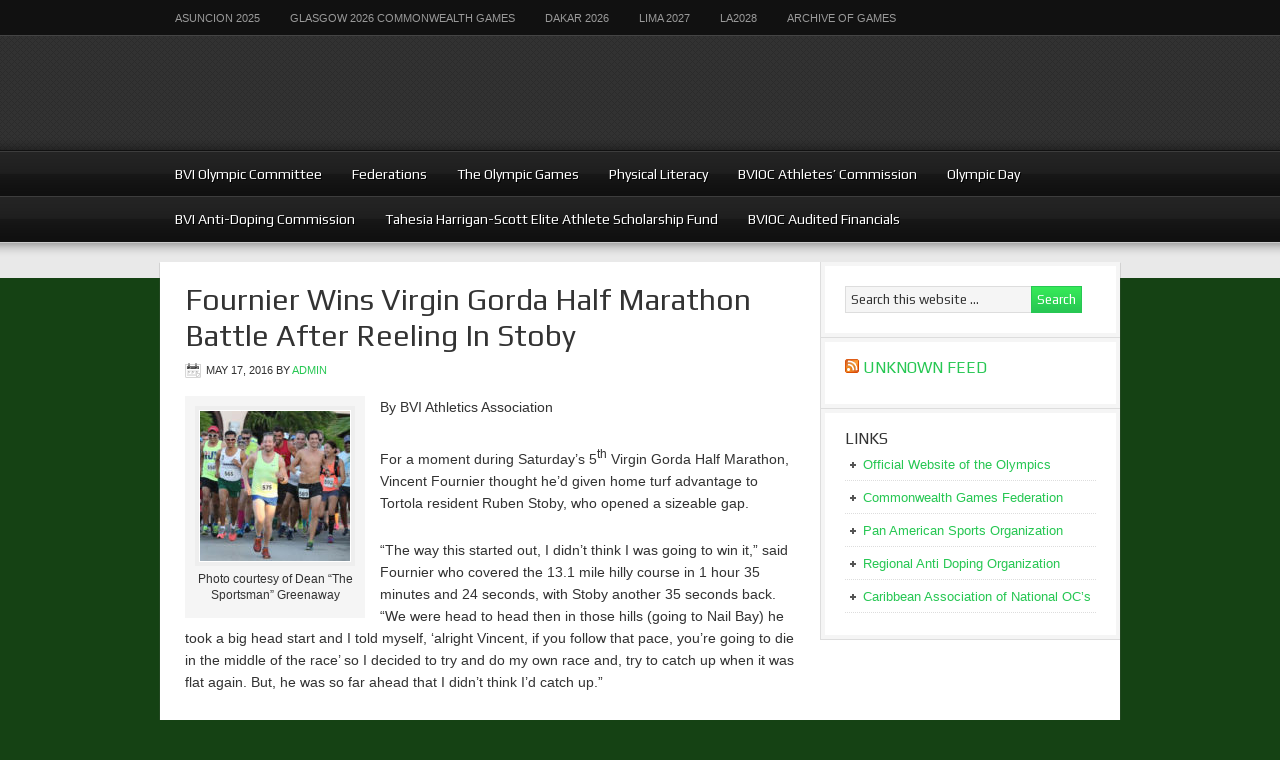

--- FILE ---
content_type: text/html; charset=UTF-8
request_url: http://bviolympics.org/fournier-wins-virgin-gorda-half-marathon-battle-after-reeling-in-stoby/
body_size: 14163
content:
<!DOCTYPE html PUBLIC "-//W3C//DTD XHTML 1.0 Transitional//EN" "http://www.w3.org/TR/xhtml1/DTD/xhtml1-transitional.dtd">
<html xmlns="http://www.w3.org/1999/xhtml" lang="en-US" xml:lang="en-US">
<head profile="http://gmpg.org/xfn/11">
<meta http-equiv="Content-Type" content="text/html; charset=UTF-8" />
			<meta name="robots" content="noodp,noydir" />
		<meta name="viewport" content="width=device-width, initial-scale=1.0"/><title>Fournier Wins Virgin Gorda Half Marathon Battle After Reeling In Stoby</title>
<meta name='robots' content='max-image-preview:large' />
	<style>img:is([sizes="auto" i], [sizes^="auto," i]) { contain-intrinsic-size: 3000px 1500px }</style>
	<link rel="alternate" type="application/rss+xml" title="BVI Olympic Committee &raquo; Feed" href="http://bviolympics.org/feed/" />
<link rel="alternate" type="application/rss+xml" title="BVI Olympic Committee &raquo; Comments Feed" href="http://bviolympics.org/comments/feed/" />
<link rel="canonical" href="http://bviolympics.org/fournier-wins-virgin-gorda-half-marathon-battle-after-reeling-in-stoby/" />
<script type="text/javascript">
/* <![CDATA[ */
window._wpemojiSettings = {"baseUrl":"https:\/\/s.w.org\/images\/core\/emoji\/16.0.1\/72x72\/","ext":".png","svgUrl":"https:\/\/s.w.org\/images\/core\/emoji\/16.0.1\/svg\/","svgExt":".svg","source":{"concatemoji":"http:\/\/bviolympics.org\/wp-includes\/js\/wp-emoji-release.min.js?ver=6.8.3"}};
/*! This file is auto-generated */
!function(s,n){var o,i,e;function c(e){try{var t={supportTests:e,timestamp:(new Date).valueOf()};sessionStorage.setItem(o,JSON.stringify(t))}catch(e){}}function p(e,t,n){e.clearRect(0,0,e.canvas.width,e.canvas.height),e.fillText(t,0,0);var t=new Uint32Array(e.getImageData(0,0,e.canvas.width,e.canvas.height).data),a=(e.clearRect(0,0,e.canvas.width,e.canvas.height),e.fillText(n,0,0),new Uint32Array(e.getImageData(0,0,e.canvas.width,e.canvas.height).data));return t.every(function(e,t){return e===a[t]})}function u(e,t){e.clearRect(0,0,e.canvas.width,e.canvas.height),e.fillText(t,0,0);for(var n=e.getImageData(16,16,1,1),a=0;a<n.data.length;a++)if(0!==n.data[a])return!1;return!0}function f(e,t,n,a){switch(t){case"flag":return n(e,"\ud83c\udff3\ufe0f\u200d\u26a7\ufe0f","\ud83c\udff3\ufe0f\u200b\u26a7\ufe0f")?!1:!n(e,"\ud83c\udde8\ud83c\uddf6","\ud83c\udde8\u200b\ud83c\uddf6")&&!n(e,"\ud83c\udff4\udb40\udc67\udb40\udc62\udb40\udc65\udb40\udc6e\udb40\udc67\udb40\udc7f","\ud83c\udff4\u200b\udb40\udc67\u200b\udb40\udc62\u200b\udb40\udc65\u200b\udb40\udc6e\u200b\udb40\udc67\u200b\udb40\udc7f");case"emoji":return!a(e,"\ud83e\udedf")}return!1}function g(e,t,n,a){var r="undefined"!=typeof WorkerGlobalScope&&self instanceof WorkerGlobalScope?new OffscreenCanvas(300,150):s.createElement("canvas"),o=r.getContext("2d",{willReadFrequently:!0}),i=(o.textBaseline="top",o.font="600 32px Arial",{});return e.forEach(function(e){i[e]=t(o,e,n,a)}),i}function t(e){var t=s.createElement("script");t.src=e,t.defer=!0,s.head.appendChild(t)}"undefined"!=typeof Promise&&(o="wpEmojiSettingsSupports",i=["flag","emoji"],n.supports={everything:!0,everythingExceptFlag:!0},e=new Promise(function(e){s.addEventListener("DOMContentLoaded",e,{once:!0})}),new Promise(function(t){var n=function(){try{var e=JSON.parse(sessionStorage.getItem(o));if("object"==typeof e&&"number"==typeof e.timestamp&&(new Date).valueOf()<e.timestamp+604800&&"object"==typeof e.supportTests)return e.supportTests}catch(e){}return null}();if(!n){if("undefined"!=typeof Worker&&"undefined"!=typeof OffscreenCanvas&&"undefined"!=typeof URL&&URL.createObjectURL&&"undefined"!=typeof Blob)try{var e="postMessage("+g.toString()+"("+[JSON.stringify(i),f.toString(),p.toString(),u.toString()].join(",")+"));",a=new Blob([e],{type:"text/javascript"}),r=new Worker(URL.createObjectURL(a),{name:"wpTestEmojiSupports"});return void(r.onmessage=function(e){c(n=e.data),r.terminate(),t(n)})}catch(e){}c(n=g(i,f,p,u))}t(n)}).then(function(e){for(var t in e)n.supports[t]=e[t],n.supports.everything=n.supports.everything&&n.supports[t],"flag"!==t&&(n.supports.everythingExceptFlag=n.supports.everythingExceptFlag&&n.supports[t]);n.supports.everythingExceptFlag=n.supports.everythingExceptFlag&&!n.supports.flag,n.DOMReady=!1,n.readyCallback=function(){n.DOMReady=!0}}).then(function(){return e}).then(function(){var e;n.supports.everything||(n.readyCallback(),(e=n.source||{}).concatemoji?t(e.concatemoji):e.wpemoji&&e.twemoji&&(t(e.twemoji),t(e.wpemoji)))}))}((window,document),window._wpemojiSettings);
/* ]]> */
</script>
<link rel='stylesheet' id='magazine-theme-css' href='http://bviolympics.org/wp-content/themes/magazine/style.css?ver=2.1' type='text/css' media='all' />
<style id='wp-emoji-styles-inline-css' type='text/css'>

	img.wp-smiley, img.emoji {
		display: inline !important;
		border: none !important;
		box-shadow: none !important;
		height: 1em !important;
		width: 1em !important;
		margin: 0 0.07em !important;
		vertical-align: -0.1em !important;
		background: none !important;
		padding: 0 !important;
	}
</style>
<link rel='stylesheet' id='wp-block-library-css' href='http://bviolympics.org/wp-includes/css/dist/block-library/style.min.css?ver=6.8.3' type='text/css' media='all' />
<style id='classic-theme-styles-inline-css' type='text/css'>
/*! This file is auto-generated */
.wp-block-button__link{color:#fff;background-color:#32373c;border-radius:9999px;box-shadow:none;text-decoration:none;padding:calc(.667em + 2px) calc(1.333em + 2px);font-size:1.125em}.wp-block-file__button{background:#32373c;color:#fff;text-decoration:none}
</style>
<style id='global-styles-inline-css' type='text/css'>
:root{--wp--preset--aspect-ratio--square: 1;--wp--preset--aspect-ratio--4-3: 4/3;--wp--preset--aspect-ratio--3-4: 3/4;--wp--preset--aspect-ratio--3-2: 3/2;--wp--preset--aspect-ratio--2-3: 2/3;--wp--preset--aspect-ratio--16-9: 16/9;--wp--preset--aspect-ratio--9-16: 9/16;--wp--preset--color--black: #000000;--wp--preset--color--cyan-bluish-gray: #abb8c3;--wp--preset--color--white: #ffffff;--wp--preset--color--pale-pink: #f78da7;--wp--preset--color--vivid-red: #cf2e2e;--wp--preset--color--luminous-vivid-orange: #ff6900;--wp--preset--color--luminous-vivid-amber: #fcb900;--wp--preset--color--light-green-cyan: #7bdcb5;--wp--preset--color--vivid-green-cyan: #00d084;--wp--preset--color--pale-cyan-blue: #8ed1fc;--wp--preset--color--vivid-cyan-blue: #0693e3;--wp--preset--color--vivid-purple: #9b51e0;--wp--preset--gradient--vivid-cyan-blue-to-vivid-purple: linear-gradient(135deg,rgba(6,147,227,1) 0%,rgb(155,81,224) 100%);--wp--preset--gradient--light-green-cyan-to-vivid-green-cyan: linear-gradient(135deg,rgb(122,220,180) 0%,rgb(0,208,130) 100%);--wp--preset--gradient--luminous-vivid-amber-to-luminous-vivid-orange: linear-gradient(135deg,rgba(252,185,0,1) 0%,rgba(255,105,0,1) 100%);--wp--preset--gradient--luminous-vivid-orange-to-vivid-red: linear-gradient(135deg,rgba(255,105,0,1) 0%,rgb(207,46,46) 100%);--wp--preset--gradient--very-light-gray-to-cyan-bluish-gray: linear-gradient(135deg,rgb(238,238,238) 0%,rgb(169,184,195) 100%);--wp--preset--gradient--cool-to-warm-spectrum: linear-gradient(135deg,rgb(74,234,220) 0%,rgb(151,120,209) 20%,rgb(207,42,186) 40%,rgb(238,44,130) 60%,rgb(251,105,98) 80%,rgb(254,248,76) 100%);--wp--preset--gradient--blush-light-purple: linear-gradient(135deg,rgb(255,206,236) 0%,rgb(152,150,240) 100%);--wp--preset--gradient--blush-bordeaux: linear-gradient(135deg,rgb(254,205,165) 0%,rgb(254,45,45) 50%,rgb(107,0,62) 100%);--wp--preset--gradient--luminous-dusk: linear-gradient(135deg,rgb(255,203,112) 0%,rgb(199,81,192) 50%,rgb(65,88,208) 100%);--wp--preset--gradient--pale-ocean: linear-gradient(135deg,rgb(255,245,203) 0%,rgb(182,227,212) 50%,rgb(51,167,181) 100%);--wp--preset--gradient--electric-grass: linear-gradient(135deg,rgb(202,248,128) 0%,rgb(113,206,126) 100%);--wp--preset--gradient--midnight: linear-gradient(135deg,rgb(2,3,129) 0%,rgb(40,116,252) 100%);--wp--preset--font-size--small: 13px;--wp--preset--font-size--medium: 20px;--wp--preset--font-size--large: 36px;--wp--preset--font-size--x-large: 42px;--wp--preset--spacing--20: 0.44rem;--wp--preset--spacing--30: 0.67rem;--wp--preset--spacing--40: 1rem;--wp--preset--spacing--50: 1.5rem;--wp--preset--spacing--60: 2.25rem;--wp--preset--spacing--70: 3.38rem;--wp--preset--spacing--80: 5.06rem;--wp--preset--shadow--natural: 6px 6px 9px rgba(0, 0, 0, 0.2);--wp--preset--shadow--deep: 12px 12px 50px rgba(0, 0, 0, 0.4);--wp--preset--shadow--sharp: 6px 6px 0px rgba(0, 0, 0, 0.2);--wp--preset--shadow--outlined: 6px 6px 0px -3px rgba(255, 255, 255, 1), 6px 6px rgba(0, 0, 0, 1);--wp--preset--shadow--crisp: 6px 6px 0px rgba(0, 0, 0, 1);}:where(.is-layout-flex){gap: 0.5em;}:where(.is-layout-grid){gap: 0.5em;}body .is-layout-flex{display: flex;}.is-layout-flex{flex-wrap: wrap;align-items: center;}.is-layout-flex > :is(*, div){margin: 0;}body .is-layout-grid{display: grid;}.is-layout-grid > :is(*, div){margin: 0;}:where(.wp-block-columns.is-layout-flex){gap: 2em;}:where(.wp-block-columns.is-layout-grid){gap: 2em;}:where(.wp-block-post-template.is-layout-flex){gap: 1.25em;}:where(.wp-block-post-template.is-layout-grid){gap: 1.25em;}.has-black-color{color: var(--wp--preset--color--black) !important;}.has-cyan-bluish-gray-color{color: var(--wp--preset--color--cyan-bluish-gray) !important;}.has-white-color{color: var(--wp--preset--color--white) !important;}.has-pale-pink-color{color: var(--wp--preset--color--pale-pink) !important;}.has-vivid-red-color{color: var(--wp--preset--color--vivid-red) !important;}.has-luminous-vivid-orange-color{color: var(--wp--preset--color--luminous-vivid-orange) !important;}.has-luminous-vivid-amber-color{color: var(--wp--preset--color--luminous-vivid-amber) !important;}.has-light-green-cyan-color{color: var(--wp--preset--color--light-green-cyan) !important;}.has-vivid-green-cyan-color{color: var(--wp--preset--color--vivid-green-cyan) !important;}.has-pale-cyan-blue-color{color: var(--wp--preset--color--pale-cyan-blue) !important;}.has-vivid-cyan-blue-color{color: var(--wp--preset--color--vivid-cyan-blue) !important;}.has-vivid-purple-color{color: var(--wp--preset--color--vivid-purple) !important;}.has-black-background-color{background-color: var(--wp--preset--color--black) !important;}.has-cyan-bluish-gray-background-color{background-color: var(--wp--preset--color--cyan-bluish-gray) !important;}.has-white-background-color{background-color: var(--wp--preset--color--white) !important;}.has-pale-pink-background-color{background-color: var(--wp--preset--color--pale-pink) !important;}.has-vivid-red-background-color{background-color: var(--wp--preset--color--vivid-red) !important;}.has-luminous-vivid-orange-background-color{background-color: var(--wp--preset--color--luminous-vivid-orange) !important;}.has-luminous-vivid-amber-background-color{background-color: var(--wp--preset--color--luminous-vivid-amber) !important;}.has-light-green-cyan-background-color{background-color: var(--wp--preset--color--light-green-cyan) !important;}.has-vivid-green-cyan-background-color{background-color: var(--wp--preset--color--vivid-green-cyan) !important;}.has-pale-cyan-blue-background-color{background-color: var(--wp--preset--color--pale-cyan-blue) !important;}.has-vivid-cyan-blue-background-color{background-color: var(--wp--preset--color--vivid-cyan-blue) !important;}.has-vivid-purple-background-color{background-color: var(--wp--preset--color--vivid-purple) !important;}.has-black-border-color{border-color: var(--wp--preset--color--black) !important;}.has-cyan-bluish-gray-border-color{border-color: var(--wp--preset--color--cyan-bluish-gray) !important;}.has-white-border-color{border-color: var(--wp--preset--color--white) !important;}.has-pale-pink-border-color{border-color: var(--wp--preset--color--pale-pink) !important;}.has-vivid-red-border-color{border-color: var(--wp--preset--color--vivid-red) !important;}.has-luminous-vivid-orange-border-color{border-color: var(--wp--preset--color--luminous-vivid-orange) !important;}.has-luminous-vivid-amber-border-color{border-color: var(--wp--preset--color--luminous-vivid-amber) !important;}.has-light-green-cyan-border-color{border-color: var(--wp--preset--color--light-green-cyan) !important;}.has-vivid-green-cyan-border-color{border-color: var(--wp--preset--color--vivid-green-cyan) !important;}.has-pale-cyan-blue-border-color{border-color: var(--wp--preset--color--pale-cyan-blue) !important;}.has-vivid-cyan-blue-border-color{border-color: var(--wp--preset--color--vivid-cyan-blue) !important;}.has-vivid-purple-border-color{border-color: var(--wp--preset--color--vivid-purple) !important;}.has-vivid-cyan-blue-to-vivid-purple-gradient-background{background: var(--wp--preset--gradient--vivid-cyan-blue-to-vivid-purple) !important;}.has-light-green-cyan-to-vivid-green-cyan-gradient-background{background: var(--wp--preset--gradient--light-green-cyan-to-vivid-green-cyan) !important;}.has-luminous-vivid-amber-to-luminous-vivid-orange-gradient-background{background: var(--wp--preset--gradient--luminous-vivid-amber-to-luminous-vivid-orange) !important;}.has-luminous-vivid-orange-to-vivid-red-gradient-background{background: var(--wp--preset--gradient--luminous-vivid-orange-to-vivid-red) !important;}.has-very-light-gray-to-cyan-bluish-gray-gradient-background{background: var(--wp--preset--gradient--very-light-gray-to-cyan-bluish-gray) !important;}.has-cool-to-warm-spectrum-gradient-background{background: var(--wp--preset--gradient--cool-to-warm-spectrum) !important;}.has-blush-light-purple-gradient-background{background: var(--wp--preset--gradient--blush-light-purple) !important;}.has-blush-bordeaux-gradient-background{background: var(--wp--preset--gradient--blush-bordeaux) !important;}.has-luminous-dusk-gradient-background{background: var(--wp--preset--gradient--luminous-dusk) !important;}.has-pale-ocean-gradient-background{background: var(--wp--preset--gradient--pale-ocean) !important;}.has-electric-grass-gradient-background{background: var(--wp--preset--gradient--electric-grass) !important;}.has-midnight-gradient-background{background: var(--wp--preset--gradient--midnight) !important;}.has-small-font-size{font-size: var(--wp--preset--font-size--small) !important;}.has-medium-font-size{font-size: var(--wp--preset--font-size--medium) !important;}.has-large-font-size{font-size: var(--wp--preset--font-size--large) !important;}.has-x-large-font-size{font-size: var(--wp--preset--font-size--x-large) !important;}
:where(.wp-block-post-template.is-layout-flex){gap: 1.25em;}:where(.wp-block-post-template.is-layout-grid){gap: 1.25em;}
:where(.wp-block-columns.is-layout-flex){gap: 2em;}:where(.wp-block-columns.is-layout-grid){gap: 2em;}
:root :where(.wp-block-pullquote){font-size: 1.5em;line-height: 1.6;}
</style>
<link rel='stylesheet' id='wpdm-font-awesome-css' href='http://bviolympics.org/wp-content/plugins/download-manager/assets/fontawesome/css/all.css?ver=6.8.3' type='text/css' media='all' />
<link rel='stylesheet' id='wpdm-bootstrap-css' href='http://bviolympics.org/wp-content/plugins/download-manager/assets/bootstrap/css/bootstrap.css?ver=6.8.3' type='text/css' media='all' />
<link rel='stylesheet' id='wpdm-front-css' href='http://bviolympics.org/wp-content/plugins/download-manager/assets/css/front.css?ver=6.8.3' type='text/css' media='all' />
<script type="text/javascript" id="jquery-core-js-extra">
/* <![CDATA[ */
var wpdm_url = {"home":"http:\/\/bviolympics.org\/","site":"http:\/\/bviolympics.org\/","ajax":"http:\/\/bviolympics.org\/wp-admin\/admin-ajax.php"};
/* ]]> */
</script>
<script type="text/javascript" src="http://bviolympics.org/wp-includes/js/jquery/jquery.min.js?ver=3.7.1" id="jquery-core-js"></script>
<script type="text/javascript" src="http://bviolympics.org/wp-includes/js/jquery/jquery-migrate.min.js?ver=3.4.1" id="jquery-migrate-js"></script>
<script type="text/javascript" src="http://bviolympics.org/wp-content/plugins/download-manager/assets/bootstrap/js/bootstrap.min.js?ver=6.8.3" id="wpdm-bootstrap-js"></script>
<script type="text/javascript" src="http://bviolympics.org/wp-content/plugins/download-manager/assets/js/front.js?ver=6.8.3" id="frontjs-js"></script>
<script type="text/javascript" src="http://bviolympics.org/wp-content/plugins/download-manager/assets/js/chosen.jquery.min.js?ver=6.8.3" id="jquery-choosen-js"></script>
<!--[if lt IE 9]>
<script type="text/javascript" src="http://bviolympics.org/wp-content/themes/genesis/lib/js/html5shiv.min.js?ver=3.7.3" id="html5shiv-js"></script>
<![endif]-->
<link rel="https://api.w.org/" href="http://bviolympics.org/wp-json/" /><link rel="alternate" title="JSON" type="application/json" href="http://bviolympics.org/wp-json/wp/v2/posts/2311" /><link rel="EditURI" type="application/rsd+xml" title="RSD" href="http://bviolympics.org/xmlrpc.php?rsd" />
<link rel="alternate" title="oEmbed (JSON)" type="application/json+oembed" href="http://bviolympics.org/wp-json/oembed/1.0/embed?url=http%3A%2F%2Fbviolympics.org%2Ffournier-wins-virgin-gorda-half-marathon-battle-after-reeling-in-stoby%2F" />
<link rel="alternate" title="oEmbed (XML)" type="text/xml+oembed" href="http://bviolympics.org/wp-json/oembed/1.0/embed?url=http%3A%2F%2Fbviolympics.org%2Ffournier-wins-virgin-gorda-half-marathon-battle-after-reeling-in-stoby%2F&#038;format=xml" />

        <script>
            var wpdm_site_url = 'http://bviolympics.org/';
            var wpdm_home_url = 'http://bviolympics.org/';
            var ajax_url = 'http://bviolympics.org/wp-admin/admin-ajax.php';
            var wpdm_ajax_url = 'http://bviolympics.org/wp-admin/admin-ajax.php';
            var wpdm_ajax_popup = '0';
        </script>
        <style>
            .wpdm-download-link.btn.btn-primary.{
                border-radius: 4px;
            }
        </style>


        <link rel="icon" href="http://bviolympics.org/wp-content/themes/magazine/images/favicon.ico" />
<style type="text/css">#header { background: url(http://bvioc.wpengine.com/wp-content/uploads/2013/07/cropped-Banner-with-White-Lettering.jpg) no-repeat !important; }</style>
<style type="text/css" id="custom-background-css">
body.custom-background { background-color: #154214; }
</style>
	<meta name="generator" content="WordPress Download Manager 2.9.91" />
            <style>
                                @import url('https://fonts.googleapis.com/css?family=Cantarell:400,700');
                


                .w3eden .fetfont,
                .w3eden .btn,
                .w3eden .btn.wpdm-front h3.title,
                .w3eden .wpdm-social-lock-box .IN-widget a span:last-child,
                .w3eden #xfilelist .panel-heading,
                .w3eden .wpdm-frontend-tabs a,
                .w3eden .alert:before,
                .w3eden .panel .panel-heading,
                .w3eden .discount-msg,
                .w3eden .panel.dashboard-panel h3,
                .w3eden #wpdm-dashboard-sidebar .list-group-item,
                .w3eden #package-description .wp-switch-editor,
                .w3eden .w3eden.author-dashbboard .nav.nav-tabs li a,
                .w3eden .wpdm_cart thead th,
                .w3eden #csp .list-group-item,
                .w3eden .modal-title {
                    font-family: Cantarell, -apple-system, BlinkMacSystemFont, "Segoe UI", Roboto, Helvetica, Arial, sans-serif, "Apple Color Emoji", "Segoe UI Emoji", "Segoe UI Symbol";
                    text-transform: uppercase;
                    font-weight: 700;
                }
                .w3eden #csp .list-group-item{
                    text-transform: unset;
                }
            </style>
                    <style>

            :root{
                --color-primary: #4a8eff;
                --color-primary-hover: #4a8eff;
                --color-primary-active: #4a8eff;
                --color-success: #4a8eff;
                --color-success-hover: #4a8eff;
                --color-success-active: #4a8eff;
                --color-info: #2CA8FF;
                --color-info-hover: #2CA8FF;
                --color-info-active: #2CA8FF;
                --color-warning: orange;
                --color-warning-hover: orange;
                --color-warning-active: orange;
                --color-danger: #ff5062;
                --color-danger-hover: #ff5062;
                --color-danger-active: #ff5062;
                --color-green: #30b570;
                --color-blue: #0073ff;
                --color-purple: #8557D3;
                --color-red: #ff5062;
                --color-muted: rgba(69, 89, 122, 0.6);
                --wpdm-font: Cantarell, -apple-system, BlinkMacSystemFont, "Segoe UI", Roboto, Helvetica, Arial, sans-serif, "Apple Color Emoji", "Segoe UI Emoji", "Segoe UI Symbol";
            }


        </style>
        </head>
<body class="wp-singular post-template-default single single-post postid-2311 single-format-standard custom-background wp-theme-genesis wp-child-theme-magazine custom-header header-image header-full-width content-sidebar magazine-green"><div id="nav"><div class="wrap"><ul id="menu-games" class="menu genesis-nav-menu menu-primary"><li id="menu-item-4713" class="menu-item menu-item-type-post_type menu-item-object-page menu-item-4713"><a href="http://bviolympics.org/asuncion-2025/">Asuncion 2025</a></li>
<li id="menu-item-4707" class="menu-item menu-item-type-post_type menu-item-object-page menu-item-has-children menu-item-4707"><a href="http://bviolympics.org/glasgow-2026-commonwealth-games/">Glasgow 2026 Commonwealth Games</a>
<ul class="sub-menu">
	<li id="menu-item-4755" class="menu-item menu-item-type-post_type menu-item-object-page menu-item-4755"><a href="http://bviolympics.org/glasgow-2026-kings-baton-relay/">Glasgow 2026 King’s Baton Relay</a></li>
	<li id="menu-item-4741" class="menu-item menu-item-type-post_type menu-item-object-page menu-item-4741"><a href="http://bviolympics.org/glasgow-2026-kings-baton-relay-may-20-2025/">Glasgow 2026 King’s Baton Relay May 20, 2025</a></li>
</ul>
</li>
<li id="menu-item-4710" class="menu-item menu-item-type-post_type menu-item-object-page menu-item-4710"><a href="http://bviolympics.org/dakar-2026/">Dakar 2026</a></li>
<li id="menu-item-4716" class="menu-item menu-item-type-post_type menu-item-object-page menu-item-4716"><a href="http://bviolympics.org/lima-2027/">Lima 2027</a></li>
<li id="menu-item-4704" class="menu-item menu-item-type-post_type menu-item-object-page menu-item-4704"><a href="http://bviolympics.org/la2028/">LA2028</a></li>
<li id="menu-item-2910" class="menu-item menu-item-type-post_type menu-item-object-page menu-item-has-children menu-item-2910"><a href="http://bviolympics.org/archive-of-games/">Archive of Games</a>
<ul class="sub-menu">
	<li id="menu-item-4502" class="menu-item menu-item-type-post_type menu-item-object-page menu-item-4502"><a href="http://bviolympics.org/paris-2024/">Paris 2024</a></li>
	<li id="menu-item-4496" class="menu-item menu-item-type-post_type menu-item-object-page menu-item-4496"><a href="http://bviolympics.org/san-salvador-2023/">San Salvador 2023</a></li>
	<li id="menu-item-4499" class="menu-item menu-item-type-post_type menu-item-object-page menu-item-4499"><a href="http://bviolympics.org/trinibago-2023/">Trinibago 2023</a></li>
	<li id="menu-item-4127" class="menu-item menu-item-type-post_type menu-item-object-page menu-item-4127"><a href="http://bviolympics.org/santiago-2023/">Santiago 2023</a></li>
	<li id="menu-item-4124" class="menu-item menu-item-type-post_type menu-item-object-page menu-item-has-children menu-item-4124"><a href="http://bviolympics.org/birmingham-2022/">Birmingham 2022</a>
	<ul class="sub-menu">
		<li id="menu-item-4179" class="menu-item menu-item-type-post_type menu-item-object-page menu-item-has-children menu-item-4179"><a href="http://bviolympics.org/birmingham-2022-queens-baton-relay/">Birmingham 2022 Queen’s Baton Relay</a>
		<ul class="sub-menu">
			<li id="menu-item-4184" class="menu-item menu-item-type-post_type menu-item-object-page menu-item-4184"><a href="http://bviolympics.org/the-queens-baton/">The Queen’s Baton</a></li>
			<li id="menu-item-4195" class="menu-item menu-item-type-post_type menu-item-object-page menu-item-4195"><a href="http://bviolympics.org/the-birmingham-2022-queens-baton-itinerary-in-the-bvi/">The Birmingham 2022 Queen’s Baton DRAFT Itinerary and Route in the BVI</a></li>
		</ul>
</li>
	</ul>
</li>
	<li id="menu-item-4121" class="menu-item menu-item-type-post_type menu-item-object-page menu-item-4121"><a href="http://bviolympics.org/cali-2021/">Cali 2021</a></li>
	<li id="menu-item-2925" class="menu-item menu-item-type-post_type menu-item-object-page menu-item-has-children menu-item-2925"><a href="http://bviolympics.org/tokyo-2020/">Tokyo 2020</a>
	<ul class="sub-menu">
		<li id="menu-item-4040" class="menu-item menu-item-type-post_type menu-item-object-page menu-item-has-children menu-item-4040"><a href="http://bviolympics.org/tokyo-2020-athlete-profiles/">Tokyo 2020 Athlete Profiles</a>
		<ul class="sub-menu">
			<li id="menu-item-4041" class="menu-item menu-item-type-post_type menu-item-object-page menu-item-4041"><a href="http://bviolympics.org/kyron-mcmaster-3/">Kyron McMaster</a></li>
			<li id="menu-item-4039" class="menu-item menu-item-type-post_type menu-item-object-page menu-item-4039"><a href="http://bviolympics.org/chantel-malone-3/">Chantel Malone</a></li>
			<li id="menu-item-4038" class="menu-item menu-item-type-post_type menu-item-object-page menu-item-4038"><a href="http://bviolympics.org/elinah-phillip/">Elinah Phillip</a></li>
		</ul>
</li>
	</ul>
</li>
	<li id="menu-item-2922" class="menu-item menu-item-type-post_type menu-item-object-page menu-item-has-children menu-item-2922"><a href="http://bviolympics.org/lima-2019/">Lima 2019</a>
	<ul class="sub-menu">
		<li id="menu-item-3472" class="menu-item menu-item-type-post_type menu-item-object-page menu-item-has-children menu-item-3472"><a href="http://bviolympics.org/lima-2019-delegation/">Lima 2019 Athlete Profiles</a>
		<ul class="sub-menu">
			<li id="menu-item-3474" class="menu-item menu-item-type-post_type menu-item-object-page menu-item-3474"><a href="http://bviolympics.org/eldred-henry-2/">ELDRED HENRY</a></li>
			<li id="menu-item-3475" class="menu-item menu-item-type-post_type menu-item-object-page menu-item-3475"><a href="http://bviolympics.org/ashley-kelly-2/">ASHLEY KELLY</a></li>
			<li id="menu-item-3476" class="menu-item menu-item-type-post_type menu-item-object-page menu-item-3476"><a href="http://bviolympics.org/thad-lettsome/">THAD LETTSOME</a></li>
			<li id="menu-item-3473" class="menu-item menu-item-type-post_type menu-item-object-page menu-item-3473"><a href="http://bviolympics.org/chantel-malone-2/">CHANTEL MALONE</a></li>
			<li id="menu-item-3471" class="menu-item menu-item-type-post_type menu-item-object-page menu-item-3471"><a href="http://bviolympics.org/?page_id=3463">KYRON McMASTER</a></li>
		</ul>
</li>
	</ul>
</li>
	<li id="menu-item-2916" class="menu-item menu-item-type-post_type menu-item-object-page menu-item-2916"><a href="http://bviolympics.org/buenos-aires-2018/">Buenos Aires 2018</a></li>
	<li id="menu-item-2919" class="menu-item menu-item-type-post_type menu-item-object-page menu-item-2919"><a href="http://bviolympics.org/archive-of-games/barranquilla-2018/">Barranquilla 2018</a></li>
	<li id="menu-item-2796" class="menu-item menu-item-type-post_type menu-item-object-page menu-item-has-children menu-item-2796"><a href="http://bviolympics.org/gold-coast-2018/">Gold Coast 2018</a>
	<ul class="sub-menu">
		<li id="menu-item-2931" class="menu-item menu-item-type-post_type menu-item-object-page menu-item-has-children menu-item-2931"><a href="http://bviolympics.org/gold-coast-2018/about-the-queens-baton-relay/">The Queen’s Baton Relay</a>
		<ul class="sub-menu">
			<li id="menu-item-2864" class="menu-item menu-item-type-post_type menu-item-object-page menu-item-2864"><a href="http://bviolympics.org/boundless-energy-the-gc2018-queens-baton/">The GC2018 Queen’s Baton</a></li>
			<li id="menu-item-2859" class="menu-item menu-item-type-post_type menu-item-object-page menu-item-2859"><a href="http://bviolympics.org/gold-coast-2018/the-gc2018-queens-baton-relay-route-itinerary-in-the-bvi/">The GC2018 Queen’s Baton Relay route &#038; itinerary in the BVI</a></li>
			<li id="menu-item-2958" class="menu-item menu-item-type-post_type menu-item-object-page menu-item-2958"><a href="http://bviolympics.org/boundless-energy-the-gc2018-queens-baton/gold-coast-2018-queens-baton-relay-in-the-bvi-full-report/">Gold Coast 2018 Queen’s Baton Relay in the BVI – Full Report</a></li>
			<li id="menu-item-2947" class="menu-item menu-item-type-post_type menu-item-object-page menu-item-2947"><a href="http://bviolympics.org/gold-coast-2018/gold-coast-2018-queens-baton-relay-bvi-sponsors/">Gold Coast 2018 Queen’s Baton Relay – BVI Sponsors</a></li>
		</ul>
</li>
		<li id="menu-item-3130" class="menu-item menu-item-type-post_type menu-item-object-page menu-item-has-children menu-item-3130"><a href="http://bviolympics.org/gc2018-athlete-profiles/">GC2018 Athlete Profiles</a>
		<ul class="sub-menu">
			<li id="menu-item-3093" class="menu-item menu-item-type-post_type menu-item-object-page menu-item-3093"><a href="http://bviolympics.org/tahesia-harrigan-scott/">Tahesia Harrigan-Scott</a></li>
			<li id="menu-item-3092" class="menu-item menu-item-type-post_type menu-item-object-page menu-item-3092"><a href="http://bviolympics.org/ashley-kelly/">Ashley Kelly</a></li>
			<li id="menu-item-3097" class="menu-item menu-item-type-post_type menu-item-object-page menu-item-3097"><a href="http://bviolympics.org/chantel-malone/">Chantel Malone</a></li>
			<li id="menu-item-3102" class="menu-item menu-item-type-post_type menu-item-object-page menu-item-3102"><a href="http://bviolympics.org/?page_id=3099">Kyron McMaster</a></li>
			<li id="menu-item-3105" class="menu-item menu-item-type-post_type menu-item-object-page menu-item-3105"><a href="http://bviolympics.org/khari-herbert-jr/">Khari Herbert Jr</a></li>
			<li id="menu-item-3114" class="menu-item menu-item-type-post_type menu-item-object-page menu-item-3114"><a href="http://bviolympics.org/trevia-gumbs/">Trevia Gumbs</a></li>
			<li id="menu-item-3115" class="menu-item menu-item-type-post_type menu-item-object-page menu-item-3115"><a href="http://bviolympics.org/tynelle-gumbs/">Tynelle Gumbs</a></li>
			<li id="menu-item-3121" class="menu-item menu-item-type-post_type menu-item-object-page menu-item-3121"><a href="http://bviolympics.org/joe-chapman/">Joe Chapman</a></li>
			<li id="menu-item-3120" class="menu-item menu-item-type-post_type menu-item-object-page menu-item-3120"><a href="http://bviolympics.org/neville-sorrentino/">Neville Sorrentino</a></li>
		</ul>
</li>
		<li id="menu-item-3085" class="menu-item menu-item-type-post_type menu-item-object-page menu-item-3085"><a href="http://bviolympics.org/gold-coast-2018/gc2018-media-kit-british-virgin-islands-ivb/">GC2018 Media Kit – British Virgin Islands (IVB)</a></li>
	</ul>
</li>
	<li id="menu-item-2913" class="menu-item menu-item-type-post_type menu-item-object-page menu-item-2913"><a href="http://bviolympics.org/bahamas-2017/">Bahamas 2017</a></li>
	<li id="menu-item-251" class="menu-item menu-item-type-post_type menu-item-object-page menu-item-has-children menu-item-251"><a href="http://bviolympics.org/rio-2016-3/">Rio 2016</a>
	<ul class="sub-menu">
		<li id="menu-item-282" class="menu-item menu-item-type-taxonomy menu-item-object-category menu-item-282"><a href="http://bviolympics.org/category/rio-news/">Rio News</a></li>
	</ul>
</li>
	<li id="menu-item-231" class="menu-item menu-item-type-post_type menu-item-object-page menu-item-has-children menu-item-231"><a href="http://bviolympics.org/samoa-2015/">Samoa 2015</a>
	<ul class="sub-menu">
		<li id="menu-item-287" class="menu-item menu-item-type-taxonomy menu-item-object-category menu-item-287"><a href="http://bviolympics.org/category/samoa-news/">Samoa News</a></li>
	</ul>
</li>
	<li id="menu-item-86" class="menu-item menu-item-type-post_type menu-item-object-page menu-item-has-children menu-item-86"><a href="http://bviolympics.org/toronto-2015/">Toronto 2015</a>
	<ul class="sub-menu">
		<li id="menu-item-283" class="menu-item menu-item-type-taxonomy menu-item-object-category menu-item-283"><a href="http://bviolympics.org/category/toronto-news/">Toronto News</a></li>
	</ul>
</li>
	<li id="menu-item-87" class="menu-item menu-item-type-post_type menu-item-object-page menu-item-has-children menu-item-87"><a href="http://bviolympics.org/vera-cruz-2014/">Vera Cruz 2014</a>
	<ul class="sub-menu">
		<li id="menu-item-288" class="menu-item menu-item-type-taxonomy menu-item-object-category menu-item-288"><a href="http://bviolympics.org/category/vera-cruz-news/">Vera Cruz News</a></li>
	</ul>
</li>
	<li id="menu-item-293" class="menu-item menu-item-type-post_type menu-item-object-page menu-item-has-children menu-item-293"><a href="http://bviolympics.org/nanjing-2014-2/">Nanjing 2014</a>
	<ul class="sub-menu">
		<li id="menu-item-286" class="menu-item menu-item-type-taxonomy menu-item-object-category menu-item-286"><a href="http://bviolympics.org/category/nanjing-news/">Nanjing News</a></li>
	</ul>
</li>
	<li id="menu-item-85" class="menu-item menu-item-type-post_type menu-item-object-page menu-item-has-children menu-item-85"><a href="http://bviolympics.org/glasgow-2014/">Glasgow 2014</a>
	<ul class="sub-menu">
		<li id="menu-item-814" class="menu-item menu-item-type-post_type menu-item-object-page menu-item-has-children menu-item-814"><a href="http://bviolympics.org/glasgow-2014/queens-baton-relay/">Queen’s Baton Relay</a>
		<ul class="sub-menu">
			<li id="menu-item-947" class="menu-item menu-item-type-post_type menu-item-object-page menu-item-947"><a href="http://bviolympics.org/glasgow-2014/queens-baton-relay/glasgow-2014-queens-baton-relay-final-report/">2014 Queen’s Baton Relay – Full Report</a></li>
			<li id="menu-item-887" class="menu-item menu-item-type-post_type menu-item-object-page menu-item-887"><a href="http://bviolympics.org/glasgow-2014/queens-baton-relay/queens-baton-relay-itinerary/">2014 Queen&#8217;s Baton Relay &#8211; Itinerary</a></li>
			<li id="menu-item-824" class="menu-item menu-item-type-post_type menu-item-object-page menu-item-824"><a href="http://bviolympics.org/glasgow-2014/queens-baton-relay/queens-baton-relay-sponsors/">2014 Queen&#8217;s Baton Relay &#8211; Sponsors</a></li>
		</ul>
</li>
		<li id="menu-item-812" class="menu-item menu-item-type-post_type menu-item-object-page menu-item-812"><a href="http://bviolympics.org/glasgow-2014/meet-the-mascot-clyde/">Meet the Mascot – Clyde</a></li>
		<li id="menu-item-284" class="menu-item menu-item-type-taxonomy menu-item-object-category menu-item-284"><a href="http://bviolympics.org/category/glasgow-news/">Glasgow News</a></li>
	</ul>
</li>
</ul>
</li>
</ul></div></div><div id="wrap"><div id="header"><div class="wrap"><div id="title-area"><p id="title"><a href="http://bviolympics.org/">BVI Olympic Committee</a></p><p id="description">Governing Body for Olympic Sports in the BVI</p></div></div></div><div id="subnav"><div class="wrap"><ul id="menu-main" class="menu genesis-nav-menu menu-secondary"><li id="menu-item-392" class="menu-item menu-item-type-taxonomy menu-item-object-category menu-item-has-children menu-item-392"><a href="http://bviolympics.org/category/bvi-olympic-committee/">BVI Olympic Committee</a>
<ul class="sub-menu">
	<li id="menu-item-3575" class="menu-item menu-item-type-post_type menu-item-object-page menu-item-3575"><a href="http://bviolympics.org/address/">Address</a></li>
	<li id="menu-item-94" class="menu-item menu-item-type-post_type menu-item-object-page menu-item-94"><a href="http://bviolympics.org/bvioc-executive/">BVIOC Executive</a></li>
	<li id="menu-item-93" class="menu-item menu-item-type-post_type menu-item-object-page menu-item-93"><a href="http://bviolympics.org/bvioc-history/">BVIOC History</a></li>
	<li id="menu-item-2001" class="menu-item menu-item-type-taxonomy menu-item-object-category menu-item-has-children menu-item-2001"><a href="http://bviolympics.org/category/sports-history-by-rey-oneal/">Sports History by Rey O&#8217;Neal</a>
	<ul class="sub-menu">
		<li id="menu-item-3264" class="menu-item menu-item-type-post_type menu-item-object-post menu-item-3264"><a href="http://bviolympics.org/the-other-olympic-medalists-from-the-caribbean/">The  “Other” Olympic  Medalists From The Caribbean</a></li>
		<li id="menu-item-3336" class="menu-item menu-item-type-post_type menu-item-object-page menu-item-3336"><a href="http://bviolympics.org/history-of-o-e-c-s-athletics-by-rey-oneal-3/">History of O.E.C.S Athletics by Rey O’Neal</a></li>
	</ul>
</li>
</ul>
</li>
<li id="menu-item-751" class="menu-item menu-item-type-post_type menu-item-object-page menu-item-has-children menu-item-751"><a href="http://bviolympics.org/federations/">Federations</a>
<ul class="sub-menu">
	<li id="menu-item-3349" class="menu-item menu-item-type-taxonomy menu-item-object-category menu-item-has-children menu-item-3349"><a href="http://bviolympics.org/category/archery/">Archery</a>
	<ul class="sub-menu">
		<li id="menu-item-3350" class="menu-item menu-item-type-post_type menu-item-object-page menu-item-3350"><a href="http://bviolympics.org/federations/virgin-islands-archery-association/">Archery Executive</a></li>
		<li id="menu-item-3352" class="menu-item menu-item-type-post_type menu-item-object-page menu-item-3352"><a href="http://bviolympics.org/archery-history/">Archery History</a></li>
		<li id="menu-item-3354" class="menu-item menu-item-type-post_type menu-item-object-page menu-item-3354"><a href="http://bviolympics.org/federations/archery-teams/">Archery Teams</a></li>
	</ul>
</li>
	<li id="menu-item-258" class="menu-item menu-item-type-taxonomy menu-item-object-category current-post-ancestor current-menu-parent current-post-parent menu-item-has-children menu-item-258"><a href="http://bviolympics.org/category/athletics-news/">Athletics</a>
	<ul class="sub-menu">
		<li id="menu-item-103" class="menu-item menu-item-type-post_type menu-item-object-page menu-item-103"><a href="http://bviolympics.org/federations/athletics-executive/">Athletics Executive</a></li>
		<li id="menu-item-102" class="menu-item menu-item-type-post_type menu-item-object-page menu-item-102"><a href="http://bviolympics.org/federations/athletics-history/">Athletics History</a></li>
		<li id="menu-item-345" class="menu-item menu-item-type-post_type menu-item-object-page menu-item-has-children menu-item-345"><a href="http://bviolympics.org/federations/athletics-disiplines-6/">Athletics Disiplines</a>
		<ul class="sub-menu">
			<li id="menu-item-346" class="menu-item menu-item-type-taxonomy menu-item-object-category menu-item-346"><a href="http://bviolympics.org/category/sprint-medley-relay/">Sprint Medley Relay</a></li>
		</ul>
</li>
	</ul>
</li>
	<li id="menu-item-259" class="menu-item menu-item-type-taxonomy menu-item-object-category menu-item-has-children menu-item-259"><a href="http://bviolympics.org/category/basketball-news/">Basketball</a>
	<ul class="sub-menu">
		<li id="menu-item-111" class="menu-item menu-item-type-post_type menu-item-object-page menu-item-111"><a href="http://bviolympics.org/federations/basketball-executive/">Basketball Executive</a></li>
		<li id="menu-item-110" class="menu-item menu-item-type-post_type menu-item-object-page menu-item-110"><a href="http://bviolympics.org/federations/basketball-history/">Basketball History</a></li>
		<li id="menu-item-108" class="menu-item menu-item-type-post_type menu-item-object-page menu-item-108"><a href="http://bviolympics.org/federations/basketball-teams/">Basketball Teams</a></li>
	</ul>
</li>
	<li id="menu-item-260" class="menu-item menu-item-type-taxonomy menu-item-object-category menu-item-has-children menu-item-260"><a href="http://bviolympics.org/category/cycling-news/">Cycling</a>
	<ul class="sub-menu">
		<li id="menu-item-119" class="menu-item menu-item-type-post_type menu-item-object-page menu-item-119"><a href="http://bviolympics.org/federations/cycling-executive/">Cycling Executive</a></li>
		<li id="menu-item-118" class="menu-item menu-item-type-post_type menu-item-object-page menu-item-118"><a href="http://bviolympics.org/federations/cycling-history/">Cycling History</a></li>
		<li id="menu-item-803" class="menu-item menu-item-type-post_type menu-item-object-page menu-item-803"><a href="http://bviolympics.org/federations/cycling-disiplines/">Cycling Disiplines</a></li>
	</ul>
</li>
	<li id="menu-item-752" class="menu-item menu-item-type-taxonomy menu-item-object-category menu-item-has-children menu-item-752"><a href="http://bviolympics.org/category/football-news/">Football</a>
	<ul class="sub-menu">
		<li id="menu-item-753" class="menu-item menu-item-type-post_type menu-item-object-page menu-item-753"><a href="http://bviolympics.org/federations/football-executive/">Football Executive</a></li>
		<li id="menu-item-755" class="menu-item menu-item-type-post_type menu-item-object-page menu-item-755"><a href="http://bviolympics.org/federations/football-history/">Football History</a></li>
		<li id="menu-item-754" class="menu-item menu-item-type-post_type menu-item-object-page menu-item-754"><a href="http://bviolympics.org/?page_id=123">Football Teams</a></li>
	</ul>
</li>
	<li id="menu-item-759" class="menu-item menu-item-type-taxonomy menu-item-object-category menu-item-has-children menu-item-759"><a href="http://bviolympics.org/category/rugby-news/">Rugby</a>
	<ul class="sub-menu">
		<li id="menu-item-762" class="menu-item menu-item-type-post_type menu-item-object-page menu-item-762"><a href="http://bviolympics.org/federations/rugby-executive/">Rugby Executive</a></li>
		<li id="menu-item-761" class="menu-item menu-item-type-post_type menu-item-object-page menu-item-761"><a href="http://bviolympics.org/federations/rugby-history/">Rugby History</a></li>
		<li id="menu-item-760" class="menu-item menu-item-type-post_type menu-item-object-page menu-item-760"><a href="http://bviolympics.org/federations/rugby-teams/">Rugby Teams</a></li>
	</ul>
</li>
	<li id="menu-item-766" class="menu-item menu-item-type-taxonomy menu-item-object-category menu-item-has-children menu-item-766"><a href="http://bviolympics.org/category/sailing-news/">Sailing</a>
	<ul class="sub-menu">
		<li id="menu-item-765" class="menu-item menu-item-type-post_type menu-item-object-page menu-item-765"><a href="http://bviolympics.org/federations/sailing-executive/">Sailing Executive</a></li>
		<li id="menu-item-764" class="menu-item menu-item-type-post_type menu-item-object-page menu-item-764"><a href="http://bviolympics.org/federations/sailing-history/">Sailing History</a></li>
		<li id="menu-item-763" class="menu-item menu-item-type-post_type menu-item-object-page menu-item-763"><a href="http://bviolympics.org/federations/sailing-disiplines/">Sailing Disiplines</a></li>
	</ul>
</li>
	<li id="menu-item-770" class="menu-item menu-item-type-taxonomy menu-item-object-category menu-item-has-children menu-item-770"><a href="http://bviolympics.org/category/skiing-news/">Skiing</a>
	<ul class="sub-menu">
		<li id="menu-item-769" class="menu-item menu-item-type-post_type menu-item-object-page menu-item-769"><a href="http://bviolympics.org/federations/skiing-executive/">Skiing Executive</a></li>
		<li id="menu-item-768" class="menu-item menu-item-type-post_type menu-item-object-page menu-item-768"><a href="http://bviolympics.org/federations/skiing-history/">Skiing History</a></li>
		<li id="menu-item-767" class="menu-item menu-item-type-post_type menu-item-object-page menu-item-767"><a href="http://bviolympics.org/federations/skiing-disiplines/">Skiing Disiplines</a></li>
	</ul>
</li>
	<li id="menu-item-774" class="menu-item menu-item-type-taxonomy menu-item-object-category menu-item-has-children menu-item-774"><a href="http://bviolympics.org/category/softball-baseball-news/">Softball-Baseball</a>
	<ul class="sub-menu">
		<li id="menu-item-773" class="menu-item menu-item-type-post_type menu-item-object-page menu-item-773"><a href="http://bviolympics.org/federations/softball-executive/">Softball-Baseball Executive</a></li>
		<li id="menu-item-772" class="menu-item menu-item-type-post_type menu-item-object-page menu-item-772"><a href="http://bviolympics.org/federations/softball-history/">Softball History</a></li>
		<li id="menu-item-771" class="menu-item menu-item-type-post_type menu-item-object-page menu-item-771"><a href="http://bviolympics.org/federations/softball-teams/">Softball Teams</a></li>
	</ul>
</li>
	<li id="menu-item-778" class="menu-item menu-item-type-taxonomy menu-item-object-category menu-item-has-children menu-item-778"><a href="http://bviolympics.org/category/swimming-news/">Swimming</a>
	<ul class="sub-menu">
		<li id="menu-item-777" class="menu-item menu-item-type-post_type menu-item-object-page menu-item-777"><a href="http://bviolympics.org/federations/swimming-executive/">Swimming Executive</a></li>
		<li id="menu-item-776" class="menu-item menu-item-type-post_type menu-item-object-page menu-item-776"><a href="http://bviolympics.org/federations/swimming-history/">Swimming History</a></li>
		<li id="menu-item-775" class="menu-item menu-item-type-post_type menu-item-object-page menu-item-775"><a href="http://bviolympics.org/federations/swimming-disiplines/">Swimming Disiplines</a></li>
	</ul>
</li>
	<li id="menu-item-782" class="menu-item menu-item-type-taxonomy menu-item-object-category menu-item-has-children menu-item-782"><a href="http://bviolympics.org/category/squash-news/">Squash</a>
	<ul class="sub-menu">
		<li id="menu-item-781" class="menu-item menu-item-type-post_type menu-item-object-page menu-item-781"><a href="http://bviolympics.org/federations/squash-executive/">Squash Executive</a></li>
		<li id="menu-item-780" class="menu-item menu-item-type-post_type menu-item-object-page menu-item-780"><a href="http://bviolympics.org/federations/squash-history/">Squash History</a></li>
		<li id="menu-item-779" class="menu-item menu-item-type-post_type menu-item-object-page menu-item-779"><a href="http://bviolympics.org/federations/squash-players/">Squash Players</a></li>
	</ul>
</li>
	<li id="menu-item-789" class="menu-item menu-item-type-taxonomy menu-item-object-category menu-item-has-children menu-item-789"><a href="http://bviolympics.org/category/tabletennis-news/">Table Tennis</a>
	<ul class="sub-menu">
		<li id="menu-item-788" class="menu-item menu-item-type-post_type menu-item-object-page menu-item-788"><a href="http://bviolympics.org/federations/table-tennis-executive/">Table Tennis Executive</a></li>
		<li id="menu-item-787" class="menu-item menu-item-type-post_type menu-item-object-page menu-item-787"><a href="http://bviolympics.org/federations/table-tennis-history/">Table Tennis History</a></li>
		<li id="menu-item-786" class="menu-item menu-item-type-post_type menu-item-object-page menu-item-786"><a href="http://bviolympics.org/federations/table-tennis-disiplines/">Table Tennis Disiplines</a></li>
	</ul>
</li>
	<li id="menu-item-794" class="menu-item menu-item-type-taxonomy menu-item-object-category menu-item-has-children menu-item-794"><a href="http://bviolympics.org/category/taekwondo-news/">Taekwondo</a>
	<ul class="sub-menu">
		<li id="menu-item-793" class="menu-item menu-item-type-post_type menu-item-object-page menu-item-793"><a href="http://bviolympics.org/federations/taekwondo-executive/">Taekwondo Executive</a></li>
		<li id="menu-item-792" class="menu-item menu-item-type-post_type menu-item-object-page menu-item-792"><a href="http://bviolympics.org/federations/taekwondo-history/">Taekwondo History</a></li>
		<li id="menu-item-791" class="menu-item menu-item-type-post_type menu-item-object-page menu-item-791"><a href="http://bviolympics.org/federations/taekwondo-events/">Taekwondo Events</a></li>
	</ul>
</li>
	<li id="menu-item-790" class="menu-item menu-item-type-taxonomy menu-item-object-category menu-item-has-children menu-item-790"><a href="http://bviolympics.org/category/tennis-news/">Tennis</a>
	<ul class="sub-menu">
		<li id="menu-item-785" class="menu-item menu-item-type-post_type menu-item-object-page menu-item-785"><a href="http://bviolympics.org/federations/tennis-executive/">Tennis Executive</a></li>
		<li id="menu-item-784" class="menu-item menu-item-type-post_type menu-item-object-page menu-item-784"><a href="http://bviolympics.org/federations/tennis-history/">Tennis History</a></li>
		<li id="menu-item-783" class="menu-item menu-item-type-post_type menu-item-object-page menu-item-783"><a href="http://bviolympics.org/federations/tennis-disiplines/">Tennis Disiplines</a></li>
	</ul>
</li>
	<li id="menu-item-795" class="menu-item menu-item-type-taxonomy menu-item-object-category menu-item-has-children menu-item-795"><a href="http://bviolympics.org/category/triathlon-news/">Triathlon</a>
	<ul class="sub-menu">
		<li id="menu-item-798" class="menu-item menu-item-type-post_type menu-item-object-page menu-item-798"><a href="http://bviolympics.org/federations/triathlon-executive/">Triathlon Executive</a></li>
		<li id="menu-item-797" class="menu-item menu-item-type-post_type menu-item-object-page menu-item-797"><a href="http://bviolympics.org/federations/triathlon-history/">Triathlon History</a></li>
		<li id="menu-item-796" class="menu-item menu-item-type-post_type menu-item-object-page menu-item-796"><a href="http://bviolympics.org/federations/triathlon-events/">Triathlon Events</a></li>
	</ul>
</li>
	<li id="menu-item-799" class="menu-item menu-item-type-taxonomy menu-item-object-category menu-item-has-children menu-item-799"><a href="http://bviolympics.org/category/volleyball-news/">Volleyball</a>
	<ul class="sub-menu">
		<li id="menu-item-802" class="menu-item menu-item-type-post_type menu-item-object-page menu-item-802"><a href="http://bviolympics.org/federations/volleyball-executive/">Volleyball Executive</a></li>
		<li id="menu-item-801" class="menu-item menu-item-type-post_type menu-item-object-page menu-item-801"><a href="http://bviolympics.org/federations/volleyball-history/">Volleyball History</a></li>
		<li id="menu-item-800" class="menu-item menu-item-type-post_type menu-item-object-page menu-item-800"><a href="http://bviolympics.org/federations/volleyball-teams/">Volleyball Teams</a></li>
	</ul>
</li>
</ul>
</li>
<li id="menu-item-92" class="menu-item menu-item-type-post_type menu-item-object-page menu-item-has-children menu-item-92"><a href="http://bviolympics.org/bvi-olympians/">The Olympic Games</a>
<ul class="sub-menu">
	<li id="menu-item-1702" class="menu-item menu-item-type-post_type menu-item-object-page menu-item-1702"><a href="http://bviolympics.org/bvi-olympians-3/">BVI Olympic Legacy</a></li>
	<li id="menu-item-426" class="menu-item menu-item-type-post_type menu-item-object-page menu-item-has-children menu-item-426"><a href="http://bviolympics.org/games-attended-by-bvi/">Olympic Games Attended by BVI</a>
	<ul class="sub-menu">
		<li id="menu-item-431" class="menu-item menu-item-type-post_type menu-item-object-page menu-item-431"><a href="http://bviolympics.org/games-attended-by-bvi/sarajevo-1984/">Sarajevo 1984</a></li>
		<li id="menu-item-500" class="menu-item menu-item-type-post_type menu-item-object-page menu-item-500"><a href="http://bviolympics.org/games-attended-by-bvi/los-angeles-1984/">Los Angeles 1984</a></li>
		<li id="menu-item-499" class="menu-item menu-item-type-post_type menu-item-object-page menu-item-499"><a href="http://bviolympics.org/games-attended-by-bvi/seoul-1988/">Seoul 1988</a></li>
		<li id="menu-item-498" class="menu-item menu-item-type-post_type menu-item-object-page menu-item-498"><a href="http://bviolympics.org/games-attended-by-bvi/barcelona-1992/">Barcelona 1992</a></li>
		<li id="menu-item-497" class="menu-item menu-item-type-post_type menu-item-object-page menu-item-497"><a href="http://bviolympics.org/games-attended-by-bvi/atlanta-1996/">Atlanta 1996</a></li>
		<li id="menu-item-496" class="menu-item menu-item-type-post_type menu-item-object-page menu-item-496"><a href="http://bviolympics.org/games-attended-by-bvi/sydney-2000/">Sydney 2000</a></li>
		<li id="menu-item-495" class="menu-item menu-item-type-post_type menu-item-object-page menu-item-495"><a href="http://bviolympics.org/games-attended-by-bvi/athens-2004/">Athens 2004</a></li>
		<li id="menu-item-494" class="menu-item menu-item-type-post_type menu-item-object-page menu-item-494"><a href="http://bviolympics.org/games-attended-by-bvi/beijing-2008/">Beijing 2008</a></li>
		<li id="menu-item-807" class="menu-item menu-item-type-post_type menu-item-object-page menu-item-has-children menu-item-807"><a href="http://bviolympics.org/games-attended-by-bvi/london-2012-2/">London 2012</a>
		<ul class="sub-menu">
			<li id="menu-item-809" class="menu-item menu-item-type-taxonomy menu-item-object-category menu-item-809"><a href="http://bviolympics.org/category/london-news/">London News</a></li>
		</ul>
</li>
		<li id="menu-item-808" class="menu-item menu-item-type-post_type menu-item-object-page menu-item-has-children menu-item-808"><a href="http://bviolympics.org/games-attended-by-bvi/sochi-2014/">Sochi 2014</a>
		<ul class="sub-menu">
			<li id="menu-item-810" class="menu-item menu-item-type-taxonomy menu-item-object-category menu-item-810"><a href="http://bviolympics.org/category/sochi-news/">Sochi News</a></li>
		</ul>
</li>
	</ul>
</li>
	<li id="menu-item-433" class="menu-item menu-item-type-post_type menu-item-object-page menu-item-has-children menu-item-433"><a href="http://bviolympics.org/bvi-olympians-2/">BVI Olympians</a>
	<ul class="sub-menu">
		<li id="menu-item-1783" class="menu-item menu-item-type-post_type menu-item-object-page menu-item-1783"><a href="http://bviolympics.org/bvi-olympians-2/dean-greenaway/">Dean Greenaway</a></li>
		<li id="menu-item-483" class="menu-item menu-item-type-post_type menu-item-object-page menu-item-483"><a href="http://bviolympics.org/bvi-olympians-2/dion-crabbe/">Dion Crabbe</a></li>
		<li id="menu-item-1785" class="menu-item menu-item-type-post_type menu-item-object-page menu-item-1785"><a href="http://bviolympics.org/bvi-olympians-2/elvet-meyers/">Elvet Meyers</a></li>
		<li id="menu-item-1786" class="menu-item menu-item-type-post_type menu-item-object-page menu-item-1786"><a href="http://bviolympics.org/bvi-olympians-2/eric-matthias/">Eric Matthias</a></li>
		<li id="menu-item-1787" class="menu-item menu-item-type-post_type menu-item-object-page menu-item-1787"><a href="http://bviolympics.org/bvi-olympians-2/errol-canute-fraser/">Errol “Canute” Fraser</a></li>
		<li id="menu-item-1788" class="menu-item menu-item-type-post_type menu-item-object-page menu-item-1788"><a href="http://bviolympics.org/bvi-olympians-2/greg-rhymer/">Greg Rhymer</a></li>
		<li id="menu-item-1789" class="menu-item menu-item-type-post_type menu-item-object-page menu-item-1789"><a href="http://bviolympics.org/bvi-olympians-2/guy-hill/">Guy Hill</a></li>
	</ul>
</li>
</ul>
</li>
<li id="menu-item-3579" class="menu-item menu-item-type-post_type menu-item-object-page menu-item-has-children menu-item-3579"><a href="http://bviolympics.org/physical-literacy/">Physical Literacy</a>
<ul class="sub-menu">
	<li id="menu-item-3634" class="menu-item menu-item-type-post_type menu-item-object-page menu-item-3634"><a href="http://bviolympics.org/physical-literacy-leaflet/">Physical Literacy Leaflet</a></li>
	<li id="menu-item-3588" class="menu-item menu-item-type-post_type menu-item-object-page menu-item-3588"><a href="http://bviolympics.org/promoting-physical-literacy-interviews/">Promoting Physical Literacy – interviews</a></li>
	<li id="menu-item-3594" class="menu-item menu-item-type-post_type menu-item-object-page menu-item-3594"><a href="http://bviolympics.org/physical-literacy-tips-from-the-pros/">Physical literacy – Tips from the Pros</a></li>
</ul>
</li>
<li id="menu-item-3658" class="menu-item menu-item-type-post_type menu-item-object-page menu-item-has-children menu-item-3658"><a href="http://bviolympics.org/bviocac/">BVIOC Athletes’ Commission</a>
<ul class="sub-menu">
	<li id="menu-item-3660" class="menu-item menu-item-type-post_type menu-item-object-page menu-item-has-children menu-item-3660"><a href="http://bviolympics.org/bviocac/news-and-events/">News</a>
	<ul class="sub-menu">
		<li id="menu-item-3744" class="menu-item menu-item-type-post_type menu-item-object-post menu-item-3744"><a href="http://bviolympics.org/bvioc-athletes-commissions-to-host-athletic-brand-building-virtual-workshop/">BVIOC Athletes’ Commission’s to host Athletic Brand Building virtual workshop</a></li>
		<li id="menu-item-3661" class="menu-item menu-item-type-post_type menu-item-object-post menu-item-3661"><a href="http://bviolympics.org/newly-established-bvioc-athletes-commission-to-host-free-workshop/">Newly established BVIOC Athletes’ Commission to host free workshop</a></li>
	</ul>
</li>
	<li id="menu-item-3664" class="menu-item menu-item-type-post_type menu-item-object-page menu-item-has-children menu-item-3664"><a href="http://bviolympics.org/bviocac/events/">Events</a>
	<ul class="sub-menu">
		<li id="menu-item-3743" class="menu-item menu-item-type-post_type menu-item-object-post menu-item-3743"><a href="http://bviolympics.org/virtual-workshop-on-building-your-athletic-brand/">Virtual workshop on Building Your Athletic Brand</a></li>
		<li id="menu-item-3667" class="menu-item menu-item-type-post_type menu-item-object-post menu-item-3667"><a href="http://bviolympics.org/live-workshop-on-sports-psychology/">Live Workshop on Sports Psychology –</a></li>
	</ul>
</li>
</ul>
</li>
<li id="menu-item-3682" class="menu-item menu-item-type-post_type menu-item-object-page menu-item-has-children menu-item-3682"><a href="http://bviolympics.org/olympic-day/">Olympic Day</a>
<ul class="sub-menu">
	<li id="menu-item-3683" class="menu-item menu-item-type-post_type menu-item-object-post menu-item-3683"><a href="http://bviolympics.org/sports-festival-celebrating-olympic-day/">Sports Festival celebrating Olympic Day</a></li>
</ul>
</li>
<li id="menu-item-3783" class="menu-item menu-item-type-post_type menu-item-object-page menu-item-has-children menu-item-3783"><a href="http://bviolympics.org/bvi-anti-doping-commission/">BVI Anti-Doping Commission</a>
<ul class="sub-menu">
	<li id="menu-item-3784" class="menu-item menu-item-type-post_type menu-item-object-page menu-item-3784"><a href="http://bviolympics.org/bvi-anti-doping-rules-2021/">BVI Anti-Doping Rules 2021</a></li>
</ul>
</li>
<li id="menu-item-4592" class="menu-item menu-item-type-post_type menu-item-object-page menu-item-has-children menu-item-4592"><a href="http://bviolympics.org/tahesia-harrigan-scott-elite-athlete-scholarship-fund/">Tahesia Harrigan-Scott Elite Athlete Scholarship Fund</a>
<ul class="sub-menu">
	<li id="menu-item-4597" class="menu-item menu-item-type-post_type menu-item-object-page menu-item-4597"><a href="http://bviolympics.org/the-tahesia-harrigan-scott-elite-athlete-scholarship-sponsors/">The Tahesia Harrigan-Scott Elite Athlete Scholarship Sponsors</a></li>
</ul>
</li>
<li id="menu-item-4778" class="menu-item menu-item-type-post_type menu-item-object-page menu-item-4778"><a href="http://bviolympics.org/bvioc-audited-financials/">BVIOC Audited Financials</a></li>
</ul></div></div><div id="inner"><div class="wrap"><div id="content-sidebar-wrap"><div id="content" class="hfeed"><div class="post-2311 post type-post status-publish format-standard hentry category-athletics-news tag-reuben-stoby tag-vincent-fournier tag-virgin-gorda-half-marathon entry"><h1 class="entry-title">Fournier Wins Virgin Gorda Half Marathon Battle After Reeling In Stoby</h1>
<div class="post-info"><span class="date published time" title="2016-05-17T13:33:01+00:00">May 17, 2016</span>  by <span class="author vcard"><span class="fn"><a href="http://bviolympics.org/author/maura/" rel="author">Admin</a></span></span>  </div><div class="entry-content"><div id="attachment_2312" style="width: 160px" class="wp-caption alignleft"><a href="http://bviolympics.org/wp-content/uploads/2016/05/VGHalfMarathon.jpg"><img decoding="async" aria-describedby="caption-attachment-2312" class="wp-image-2312 size-thumbnail" src="http://bviolympics.org/wp-content/uploads/2016/05/VGHalfMarathon-150x150.jpg" alt="VGHalfMarathon" width="150" height="150" srcset="http://bviolympics.org/wp-content/uploads/2016/05/VGHalfMarathon-150x150.jpg 150w, http://bviolympics.org/wp-content/uploads/2016/05/VGHalfMarathon-120x120.jpg 120w" sizes="(max-width: 150px) 100vw, 150px" /></a><p id="caption-attachment-2312" class="wp-caption-text">Photo courtesy of Dean &#8220;The Sportsman&#8221; Greenaway</p></div>
<p>By BVI Athletics Association</p>
<p>For a moment during Saturday&#8217;s 5<sup>th</sup> Virgin Gorda Half Marathon, Vincent Fournier thought he&#8217;d given home turf advantage to Tortola resident Ruben Stoby, who opened a sizeable gap.</p>
<p>&#8220;The way this started out, I didn&#8217;t think I was going to win it,&#8221; said Fournier who covered the 13.1 mile hilly course in 1 hour 35 minutes and 24 seconds, with Stoby another 35 seconds back. &#8220;We were head to head then in those hills (going to Nail Bay) he took a big head start and I told myself, &#8216;alright Vincent, if you follow that pace, you&#8217;re going to die in the middle of the race&#8217; so I decided to try and do my own race and, try to catch up when it was flat again. But, he was so far ahead that I didn&#8217;t think I&#8217;d catch up.&#8221;</p>
<p>Fournier said that eventually near the Coppermine Road on the southern end of the island he noticed he was making an inroad into Stoby&#8217;s lead, which gave him a big boost.</p>
<p>&#8220;Eventually I caught up to him, we ran together until Top of the Baths and I was like alright, I live on this island its time for me to give all I got for the rest and defend home turf and I&#8217;m proud,&#8221; he said. &#8220;Even if I&#8217;ve only been here for six months.&#8221;</p>
<p>Stoby said it was a good cat and mouse race and after seizing the lead, he thought Fournier had fallen off the pace for good.</p>
<p>&#8220;I think the mistake I made was not to try to push it from there and I just continued and allowed him to catch me,&#8221; Stoby explained, noting he was surprised to see Fournier in Copper Mine. &#8220;When I turned around, I saw him right there and for a runner, that can be psychologically challenging. We ran together for a little while, then he made a move just before the turnaround at the Baths and I failed to cover that. But, I&#8217;m not too disappointed because he&#8217;s a good athlete. I wanted to win, but nevertheless, it&#8217;s my second, second. I remember El Garrough (Hachim). He tried for the Olympic gold three times and he was expected to win and he didn&#8217;t.  Just like that, I&#8217;m going to come back and hopefully win in on the third try.&#8221;</p>
<p>Maria Mays, sixth overall was the first woman crossing the line in 1:52.16 and said she was surprised to win after having a bug earlier in the week and she expected to feel awful. &#8220;But after the first mile, I didn&#8217;t,&#8221; she said. &#8220;I really wasn&#8217;t on form and I thought I wasn&#8217;t going to do it then I decided to go out, have fun and and enjoy it. I felt much stronger than I thought I&#8217;d be.&#8221;</p>
<p>Frequent visitor Ryan Blanchard of Richmond Va., who&#8217;s getting married on Virgin Gorda this week, ran the race with his fiancé Andrea Sorlie.</p>
<p>&#8220;It was a little hotter than last year I really liked the over cast last year,&#8221; he said. &#8220;It&#8217;s a great race. You can&#8217;t beat the views. Whenever your legs start hurting, you just look out-doesn&#8217;t take the pain away-but it takes your mind off it.&#8221;</p>
<p>He&#8217;d hope to finish in under two hours and did 2:13.10 and his fiancé, 2:35.46. &#8220;I ran it all last year but I walked up the big hills this time because I knew where they were,&#8221; he said.</p>
<p>Native Virgin Gordian Kilen Smith said she had been running two mile races and decided to tackle the 6 Mile Challenge as she&#8217;d never run that far before. &#8220;It was good,&#8221; she said.  After finishing in 1:18.03, before going to play with the Virgin Gorda Eagles in the BVI Volleyball Association championship game.  &#8220;I thought it would have been a bit tougher, but for the first time, I think I did good.&#8221;</p>
<p><strong>Top Half Marathon Finishers</strong>. Men: 1. Vincent Fournier, 1 hour 35 minutes and 24 seconds. 2 Rebuen Stoby, 1:35.59. 3. Guy Williamson, 1:44.49. 4. Jacques Roux, 1:48.08. 5. Rodrigo dos Santos, 1:51.56.<strong>Women</strong>: Maria Mays, 1:52.16. 2. Melissa Brunner, 2:00.17. 3. Rebecca Paul, 2:01.32. 3. Kim Tackeuchi, 2:10.24. 4. Claudia Ferrari, 2:10.35.5. Mellisende Rowe, 2:12.20.</p>
</div><div class="post-meta"><span class="categories">Filed Under: <a href="http://bviolympics.org/category/athletics-news/" rel="category tag">Athletics</a></span> <span class="tags">Tagged With: <a href="http://bviolympics.org/tag/reuben-stoby/" rel="tag">Reuben Stoby</a>, <a href="http://bviolympics.org/tag/vincent-fournier/" rel="tag">Vincent Fournier</a>, <a href="http://bviolympics.org/tag/virgin-gorda-half-marathon/" rel="tag">Virgin Gorda Half Marathon</a></span></div></div></div><div id="sidebar" class="sidebar widget-area"><div id="search-3" class="widget widget_search"><div class="widget-wrap"><form method="get" class="searchform search-form" action="http://bviolympics.org/" role="search" ><input type="text" value="Search this website &#x02026;" name="s" class="s search-input" onfocus="if ('Search this website &#x2026;' === this.value) {this.value = '';}" onblur="if ('' === this.value) {this.value = 'Search this website &#x2026;';}" /><input type="submit" class="searchsubmit search-submit" value="Search" /></form></div></div>
<div id="rss-3" class="widget widget_rss"><div class="widget-wrap"><h4 class="widget-title widgettitle"><a class="rsswidget rss-widget-feed" href="http://us2.campaign-archive1.com/feed?u=f10a798540c235ff87d5c474b&#038;id=0681d02876"><img class="rss-widget-icon" style="border:0" width="14" height="14" src="http://bviolympics.org/wp-includes/images/rss.png" alt="RSS" loading="lazy" /></a> <a class="rsswidget rss-widget-title" href="">Unknown Feed</a></h4>
</div></div>
<div id="nav_menu-2" class="widget widget_nav_menu"><div class="widget-wrap"><h4 class="widget-title widgettitle">Links</h4>
<div class="menu-links-container"><ul id="menu-links" class="menu"><li id="menu-item-244" class="menu-item menu-item-type-post_type menu-item-object-page menu-item-244"><a href="http://bviolympics.org/official-website-of-the-olympic-movement/">Official Website of the Olympics</a></li>
<li id="menu-item-242" class="menu-item menu-item-type-post_type menu-item-object-page menu-item-242"><a href="http://bviolympics.org/commonwealth-games-federation/">Commonwealth Games Federation</a></li>
<li id="menu-item-243" class="menu-item menu-item-type-post_type menu-item-object-page menu-item-243"><a href="http://bviolympics.org/pan-american-sports-organization/">Pan American Sports Organization</a></li>
<li id="menu-item-233" class="menu-item menu-item-type-post_type menu-item-object-page menu-item-233"><a href="http://bviolympics.org/rado/">Regional Anti Doping Organization</a></li>
<li id="menu-item-241" class="menu-item menu-item-type-post_type menu-item-object-page menu-item-241"><a href="http://bviolympics.org/canoc/">Caribbean Association of National OC&#8217;s</a></li>
</ul></div></div></div>
</div></div></div></div><div id="footer" class="footer"><div class="wrap"><div class="gototop"><p><a href="#wrap" rel="nofollow">Return to top of page</a></p></div><div class="creds"><p>Copyright &#x000A9;&nbsp;2026 &#x000B7; <a href="http://www.studiopress.com/themes/magazine">Magazine Child Theme</a> on <a href="https://www.studiopress.com/">Genesis Framework</a> &#x000B7; <a href="https://wordpress.org/">WordPress</a> &#x000B7; <a href="http://bviolympics.org/wp-login.php">Log in</a></p></div></div></div></div><script type="speculationrules">
{"prefetch":[{"source":"document","where":{"and":[{"href_matches":"\/*"},{"not":{"href_matches":["\/wp-*.php","\/wp-admin\/*","\/wp-content\/uploads\/*","\/wp-content\/*","\/wp-content\/plugins\/*","\/wp-content\/themes\/magazine\/*","\/wp-content\/themes\/genesis\/*","\/*\\?(.+)"]}},{"not":{"selector_matches":"a[rel~=\"nofollow\"]"}},{"not":{"selector_matches":".no-prefetch, .no-prefetch a"}}]},"eagerness":"conservative"}]}
</script>
<script type="text/javascript" src="http://bviolympics.org/wp-includes/js/jquery/jquery.form.min.js?ver=4.3.0" id="jquery-form-js"></script>
</body></html>
